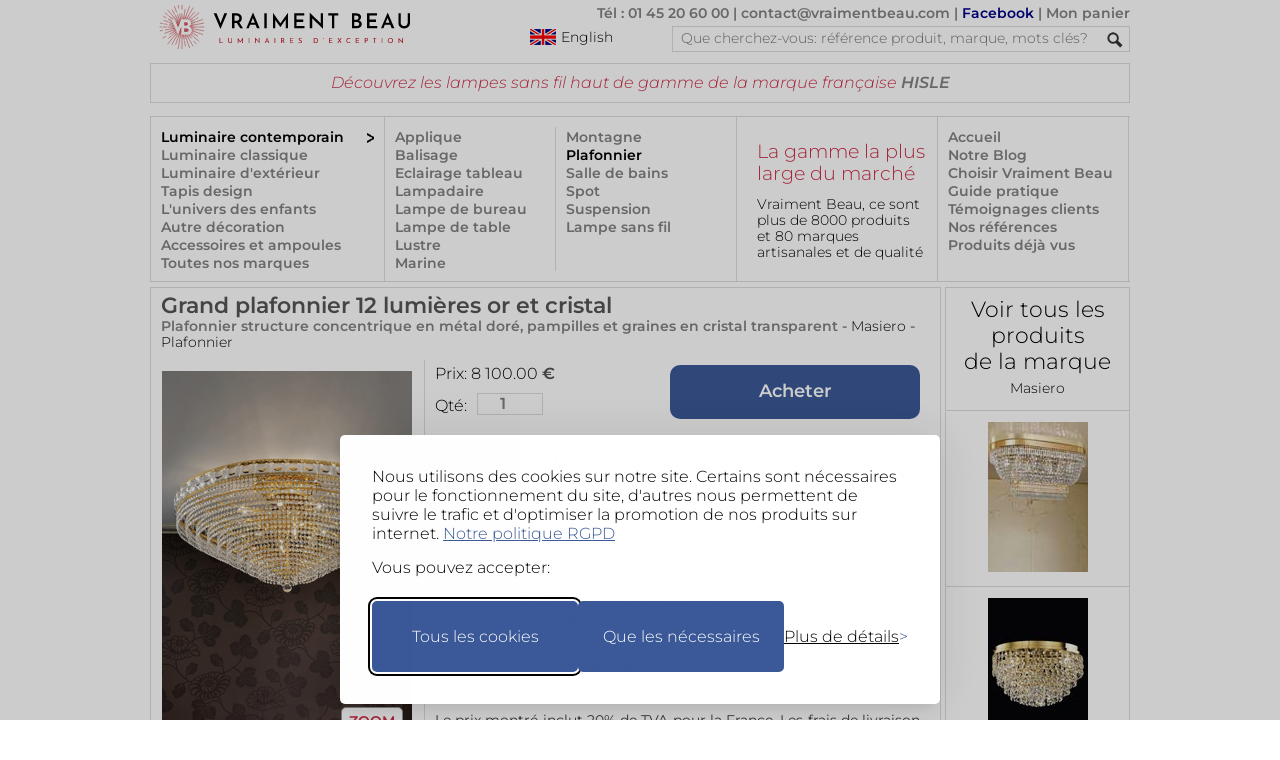

--- FILE ---
content_type: text/html; charset=UTF-8
request_url: https://www.vraimentbeau.com/boutique/luminaire/plafonnier/grand-plafonnier-12-lumieres-or-et-cristal-masiero-18110178/
body_size: 25514
content:
<!doctype html>
<html lang='fr'>
<head>
<meta charset="utf-8"> 
<meta name="viewport" content="width=device-width, initial-scale=1">
<!-- CSP -->
<meta http-equiv="Content-Security-Policy" content="default-src 'self' 'unsafe-inline';
    style-src 'self' https://www.googletagmanager.com  https://fonts.googleapis.com 'unsafe-inline';
    font-src 'self' https://fonts.gstatic.com data:;
    img-src * data:;
    frame-src https://www.googletagmanager.com https://td.doubleclick.net;
    script-src 'self' https://*.googleapis.com https://cdn.jsdelivr.net https://*.googletagmanager.com https://unpkg.com https://*.bootstrapcdn.com https://fastcdn.org https://rawgit.com/aFarkas/html5shiv https://*.googlesyndication.com https://*.doubleclick.net  https://www.googleadservices.com 'unsafe-inline';
    connect-src https://*.vraimentbeau.com https://vraimentbeau.com https://*.googleapis.com https://*.google-analytics.com https://www.googletagmanager.com https://*.google.com https://*.google.fr https://*.googlesyndication.com">

<meta http-equiv="X-Content-Type-Options" content="nosniff">
<!-- Google Tag Manager -->
    <script src="/v5_js_modules/gdpr/silktide_default_consent-min.js"></script>
    <script src="/v5_js_modules/google-tag_header.js"></script>                 
<!-- End Google Tag Manager -->
<title>Grand plafonnier 12 lumières or et cristal - Masiero, spécialiste du lustre en cristal et de la lampe en verre de murano - Réf. 18110178</title>
<meta property="og:locale" content="fr">
<meta property="og:title" content="Grand plafonnier 12 lumières or et cristal - Masiero, spécialiste du lustre en cristal et de la lampe en verre de murano - Réf. 18110178">
<meta property="og:type" content="product">
<meta name="description" property="og:description" content="Plafonnier structure concentrique en métal doré, pampilles et graines en cristal transparent - Collection Masiero, spécialiste du luminaire en cristal et verre de Murano | par Masiero - Référence: 18110178">
<meta name="keywords" property="og:keywords" content="Cristal, lustre, pampille, murano, soie, shantung, organza, plissé">
<meta property="og:image" content="https://www.vraimentbeau.com/images/masiero/grand-plafonnier-12-lumieres-or-et-cristal-classique-verre-dore-design-18110178R.jpg">
<meta property="og:site_name" content="VraimentBeau">
<meta property="og:url" content="https://www.vraimentbeau.com/boutique/luminaire/plafonnier/grand-plafonnier-12-lumieres-or-et-cristal-masiero-18110178/">
<meta name="twitter:site" content="@Vraiment_Beau_">
<meta name="twitter:card" content="summary_large_image">
<meta name="twitter:title" content="Grand plafonnier 12 lumières or et cristal - Masiero, spécialiste du lustre en cristal et de la lampe en verre de murano - Réf. 18110178">
<meta name="twitter:description" content="Plafonnier structure concentrique en métal doré, pampilles et graines en cristal transparent - Collection Masiero, spécialiste du luminaire en cristal et verre de Murano | par Masiero - Référence: 18110178">
<meta name="twitter:image" content="https://www.vraimentbeau.com/images/masiero/grand-plafonnier-12-lumieres-or-et-cristal-classique-verre-dore-design-18110178R.jpg">
<meta name="vb:last_updated" content="2026-01-14 12:31:48">
<link rel='canonical' href='https://www.vraimentbeau.com/boutique/luminaire/plafonnier/grand-plafonnier-12-lumieres-or-et-cristal-masiero-18110178/'>
<link rel='alternate' href='https://www.vraimentbeau.com/boutique/luminaire/plafonnier/grand-plafonnier-12-lumieres-or-et-cristal-masiero-18110178/' hreflang='fr'>
<link rel='alternate' href='https://www.vraimentbeau.com/en/shop/lighting/ceiling-lighting/large-ceiling-lamp-12-lights-gold-and-crystal-masiero-18110178/' hreflang='en'>
<link rel='alternate' href='https://www.vraimentbeau.com/en/shop/lighting/ceiling-lighting/large-ceiling-lamp-12-lights-gold-and-crystal-masiero-18110178/' hreflang='x-default'>
<link rel='alternate' media='only screen and (max-width: 640px)' href='https://www.vraimentbeau.com/mobile/boutique/luminaire/plafonnier/grand-plafonnier-12-lumieres-or-et-cristal-masiero-18110178/'>
<link rel="stylesheet" href="/v5_html_modules/v5_vb_style_new.css?cache=12" type="text/css" />
<link rel="stylesheet" href="/v5_js_modules/_packages/glightbox/dist/css/glightbox.min.css" />

<link href="/favicon.ico?1" rel="shortcut icon">

<script type="application/ld+json">
{
    "@context": "https://schema.org/",
    "@type": "Product",
    "name": "Plafonnier structure concentrique en métal doré, pampilles et graines en cristal transparent",
    "url": "https://www.vraimentbeau.com/boutique/luminaire/plafonnier/grand-plafonnier-12-lumieres-or-et-cristal-masiero-18110178",
    "image": [
        "https://www.vraimentbeau.com/images/masiero/grand-plafonnier-12-lumieres-or-et-cristal-classique-verre-dore-design-18110178R.jpg",
        "https://www.vraimentbeau.com/images/masiero/grand-plafonnier-12-lumieres-or-et-cristal-classique-verre-dore-design-18110178P.jpg"
    ],
    "description": "Superbe grand plafonnier 12 lumières, constitué d'une structure de plusieurs cercles successifs de taille décroissante, en métal doré en pyramide inversée. Chacun des cercles porte une série de pampilles en cristal rondes, qui dessine le pourtour du luminaire. Il se termine par une grosse graine ronde en cristal également. La maison Masiero, spécialisée dans la manufactures de lustres et luminaires de style vénitien, allie matériaux d'excellence à un savoir faire technique d'exception.<br/>Dimensions:50cm de hauteur, 100cm de diamètre, poids 28kg. <br/>La source de lumière provient de 12 ampoules E14 de 40W max halogène chacune ou équivalent LED à acheter séparément. ",
    "sku": "18110178",
    "brand": {
        "@type": "Brand",
        "name": "Masiero"
    },
    "offers": {
        "@type": "Offer",
        "url": "https://www.vraimentbeau.com/boutique/luminaire/plafonnier/grand-plafonnier-12-lumieres-or-et-cristal-masiero-18110178",
        "availability": "MadeToOrder",
        "priceCurrency": "EUR",
        "price": "8100.00",
        "category": "Maison et jardin > Luminaires > Appareils d'éclairage > Plafonniers",
        "seller": {
            "@type": "Organization",
            "name": "VraimentBeau",
            "url": "http://www.vraimentbeau.com",
            "sameAs": "https://www.facebook.com/pages/Vraiment-Beau/123343387707501"
        },
        "hasMerchantReturnPolicy": {
            "@type": "MerchantReturnPolicy",
            "name": "14-Day Return Policy",
            "url": "https://www.vraimentbeau.com/vb_blog/infos/cgv/",
            "returnPolicyCategory": "ReturnShippingFees",
            "merchantReturnPolicy": {
                "@type": "MerchantReturnFiniteReturnWindow",
                "merchantReturnDays": 14
            }
        }
    }
}
</script>
</head>
<body id="product_page">
    <nav><div id="header">
    <a href="/"><img id="vb_logo" src="/v5_test_images/common/logo-vraiment-beau.png" alt="logo Vraiment Beau - Des Luminaires d'Exception" srcset="/v5_test_images/common/logo-vraiment-beau.svg" width="287" height="44" /></a>
    <div id="header_top_right">
        <p>
            <a href="/vb_blog/infos/nous-contacter/">Tél : 01 45 20 60 00</a> | 
            <a href="mailto:contact@vraimentbeau.com">contact@vraimentbeau.com</a> | 
            <a href="https://www.facebook.com/pages/Vraiment-Beau/123343387707501" style="color:#008">Facebook</a> | 
            <a href="/commande/votre-panier/" rel="nofollow">Mon panier<span id="cart_count_display"></span></a>
        </p>
        <a id="switch_language" href="/en/" style="margin-left:88px;cursor:pointer;float:left;">
            <img  src="/v5_test_images/common/english_flag.png" alt="Click here to visit the English version" title="Click here to visit the English version"/>
            <div >English</div>
        </a>
        <form method="get" action="/search/">
            <div id="search_container">
                <input type="search_text" name="rechercher" id="search_text" placeholder='Que cherchez-vous: référence produit, marque, mots clés?' spellcheck="false" maxlength="64">
                <input type="hidden" name="browser" value="desktop">
                <input type="image" id="search_button" src="/v5_test_images/common/search.png" alt="Submit button">
                <br class="clear">
            </div>
        </form>
        <br class="clear" />
    </div>
    <br class="clear" />
    <div id='xmas_banner'></div>
    <noscript><div style="margin: 40px 0px 40px 0px; background-color: lightyellow; text-align: center; border: 1px solid red">Votre navigateur ne supporte pas Javascript.<br>Ce site ne fonctionne que si Javascript est activé!</div></noscript>
    <div id='msg_top'>Découvrez les lampes sans fil haut de gamme de la marque française <a href="/boutique/marques/hisle/">HISLE</a> </div>

    <br class="clear" />
    <div id="menu_box"><div id='menu_1'><a href="/boutique/luminaire/" class="active_category">Luminaire contemporain</a><a href="/boutique/luminaire-classique/">Luminaire classique</a><a href="/boutique/luminaire-exterieur/">Luminaire d'extérieur</a><a href="/boutique/tapis/">Tapis design</a><a href="/boutique/enfant/">L'univers des enfants</a><a href="/boutique/plein-de-beau/">Autre décoration</a><a href="/boutique/accessoires/">Accessoires et ampoules</a><a class='text_vb_red' href='/boutique/marques/'>Toutes nos marques</a></div><div id='menu_23'><div id="sub_menu_23_1"><a href="/boutique/luminaire/applique/" >Applique</a><a href="/boutique/luminaire/balisage/" >Balisage</a><a href="/boutique/luminaire/eclairage-tableau/" >Eclairage tableau</a><a href="/boutique/luminaire/lampadaire/" >Lampadaire</a><a href="/boutique/luminaire/lampe-de-bureau/" >Lampe de bureau</a><a href="/boutique/luminaire/lampe-de-table/" >Lampe de table</a><a href="/boutique/luminaire/lustre/" >Lustre</a><a href="/boutique/luminaire/marine/" >Marine</a></div><div id="sub_menu_23_2"><a href="/boutique/luminaire/montagne/" >Montagne</a><a href="/boutique/luminaire/plafonnier/"  class="active_category" >Plafonnier</a><a href="/boutique/luminaire/salle-de-bains/" >Salle de bains</a><a href="/boutique/luminaire/spot/" >Spot</a><a href="/boutique/luminaire/suspension/" >Suspension</a><a href="/boutique/luminaire/lampe-sans-fil/" >Lampe sans fil</a></div></div>
        <div id="menu_4"><div class="promo_box_header">
    <div class="promo_box_title">
        <a class="promo_box_link" href='/vb_blog/info/'>
            La gamme la plus large du marché
        </a>
    </div>
    <div class="promo_box_body">
        <a class="promo_box_link" href='/vb_blog/info/'>Vraiment Beau, ce sont plus de 8000 produits et 80 marques artisanales et de qualité</a>
    </div>
</div></div>
        <!-- Template for Menu 5 (located in v5_html_modules) -->
<!-- div id="menu_5" is provided by this file -->
<div id="menu_5">
<a href="/">Accueil</a>
    <a class="text_vb_red" href="/vb_blog/">Notre Blog</a>
    <a href="/vb_blog/infos/pourquoi-choisir-vraiment-beau/">Choisir Vraiment Beau</a>
    <a class="text_vb_red" href="/vb_blog/guide-pratique/">Guide pratique</a>
    <a href="/vb_blog/infos/feedback-client/">Témoignages clients</a>
    <a href="/vb_blog/infos/references-clients/">Nos références</a>
    <a href="/infos/produits-deja_consultes/">Produits déjà vus</a>
</div>
        <br class="clear"/>
    </div>
</div></nav><!-- end of header -->
    <div id="main_container">
        <!-- Main column -->
        <div id="main_column">
                <div id="product_description">
    <!-- Product description area  -->
    <h1>Grand plafonnier 12 lumières or et cristal</h1>
    <h2>Plafonnier structure concentrique en métal doré, pampilles et graines en cristal transparent - <a href='/boutique/marques/masiero/'><span>Masiero</span></a> - <a href='/boutique/luminaire/plafonnier/'><span>Plafonnier</span></a></h2>
    <div id="product_text">
            <form class='product_submit' action='/commande/votre-panier/' method='GET'>
        <div style="float:left">
            <div id='product_text_price'>
                <span>Prix: 
                    <span id='product_price' data-cy='product_price'>8 100.00</span>
                </span> €
            </div>
            <div id='product_text_order'>
                <span style='float:left;margin-top:4px;'>Qté: </span>
                <input value='1' style='width:60px;' name='qty' class='quantity' type='number' min='1' max='100' style='float:left'>
                <input value='18110178' id='nozo' data-cy='nozo' name='nozo' type='hidden'>
                <input value='' name='reqsig' class='reqsig' type='hidden'>
            </div>
        </div>
        <input value='Acheter' name='order' class='big_blue_button' style='margin-right:0px;float:right;' type='submit'/>
        <br class="clear"/>
    </form>
        <br class="clear">
        <p>Superbe grand plafonnier 12 lumières, constitué d'une structure de plusieurs cercles successifs de taille décroissante, en métal doré en pyramide inversée. Chacun des cercles porte une série de pampilles en cristal rondes, qui dessine le pourtour du luminaire. Il se termine par une grosse graine ronde en cristal également. La maison Masiero, spécialisée dans la manufactures de lustres et luminaires de style vénitien, allie matériaux d'excellence à un savoir faire technique d'exception.<br/>Dimensions:50cm de hauteur, 100cm de diamètre, poids 28kg. <br/>La source de lumière provient de 12 ampoules E14 de 40W max halogène chacune ou équivalent LED à acheter séparément. </p>
        <div class="product_text_reference" style="color:#555">Référence produit: 18110178</div>
        <div class="product_text_reference" style="color:#555">Délai d'expédition: 3 à 4 semaines</div>
        <div class="product_text_reference" style="margin-top:10px; margin-bottom:10px; font-weight:normal">Le prix montré inclut 20% de TVA pour la France. Les frais de livraison et la TVA applicables seront calculés dans le panier, en fonction de la destination choisie.<br><br>Le paiement en 4 fois sans frais est disponible avec PayPal, sous réserve de leur approbation. Pour en savoir plus: <a href='https://www.paypal.com/fr/webapps/mpp/campaigns/pay-in-4x-full' target='_blank'>Conditions générales paiement en 4X avec PayPal</a>.<br><br>Cet article peut aussi être payé en trois règlements de 2 700.00€ <u>par chèque</u>, avec l'option 3x sans frais!<br><br>En Europe, vous pouvez retourner votre commande dans les 14 jours suivant la date de réception, si vous n'êtes pas satisfait. Pour plus d'informations, veuillez lire l'article 10 de nos Conditions Générales.</div>
        <div id="pdr">
            <div id="pdr_c">
                <img src="/v5_test_images/signs/pdf.png" style="float: left;" title="Click here to receive the product information" alt="Button to receive product information">
                <div style="float:left;margin-left:10px;">Recevoir cette<br>fiche produit<br>par e-mail</div>
                <br class="clear">
            </div>
            <div id="pdr_b"></div>
        </div>
        <div id="qu_req">
            <div id="qu_c">
                <img src="/v5_test_images/signs/question_mark.png" style="float: left;" title="Click here to ask a question" alt="Button to ask a question">
                <div style="float:left;margin-left:10px;">Poser<br>une question<br>sur ce produit</div>
                <br class="clear">
            </div>
            <div id="qu_box"></div>
        </div>
    </div> 
    <!-- End of product_text -->
    <div id="product_picture_area">
    <div id="first_img">
        <a class='glightbox' href='/images/masiero/grand-plafonnier-12-lumieres-or-et-cristal-classique-verre-dore-design-18110178R.jpg' data-gallery="gallery1">
    <img class='main' src='/images/masiero/grand-plafonnier-12-lumieres-or-et-cristal-classique-verre-dore-design-18110178P.jpg' alt='Grand plafonnier 12 lumières or et cristal. Masiero. ' width='252' height='377'>
</a>
<div class="button">ZOOM</div>
    </div>
    <br class="clear">
    <div id="aux_images">
        
    </div>
</div>
    <br class="clear">
</div>
<!-- End of product_description -->
                
                <div class='cross_ref'><p>A découvrir également:</p><a href='/boutique/luminaire/plafonnier/petit-plafonnier-rond-dore-masiero-20020115/'><img class='pic' src='/images/masiero/petit-plafonnier-rond-dore-classique-metal-design-20020115V.jpg' width='100' height='150' alt='Petit plafonnier rond doré. Masiero. ' title='Petit plafonnier rond doré. Masiero. '></a><a href='/boutique/luminaire/plafonnier/petit-plafonnier-classique-dore-masiero-20020116/'><img class='pic' src='/images/masiero/petit-plafonnier-classique-dore-metal-design-20020116V.jpg' width='100' height='150' alt='Petit plafonnier classique doré . Masiero. ' title='Petit plafonnier classique doré . Masiero. '></a><a href='/boutique/luminaire/lustre/grand-lustre-montgolfiere-20-lumieres-masiero-18110173/'><img class='pic' src='/images/masiero/grand-lustre-montgolfiere-20-lumieres-classique-verre-dore-design-18110173V.jpg' width='100' height='150' alt='Grand lustre montgolfière 20 lumières. Masiero. ' title='Grand lustre montgolfière 20 lumières. Masiero. '></a><a href='/boutique/luminaire/plafonnier/petit-plafonnier-cascade-4-lumieres-masiero-18110180/'><img class='pic' src='/images/masiero/petit-plafonnier-cascade-lumieres-classique-verre-transparent-design-18110180V.jpg' width='100' height='150' alt='Petit plafonnier cascade 4 lumières. Masiero. ' title='Petit plafonnier cascade 4 lumières. Masiero. '></a><a href='/boutique/luminaire/lustre/lustre-rectangulaire-24-lumieres-en-cristal-masiero-18110159/'><img class='pic' src='/images/masiero/lustre-rectangulaire-24-lumieres-en-cristal-classique-verre-dore-design-18110159V.jpg' width='100' height='150' alt='Lustre rectangulaire 24 lumières en cristal. Masiero. ' title='Lustre rectangulaire 24 lumières en cristal. Masiero. '></a><br class='clear'/></div><div class='cross_ref'><p>Vous aimerez aussi:</p><a href='/boutique/luminaire/plafonnier/grand-plafonnier-en-cristal-forme-ovale-masiero-11110554/'><img class='pic' src='/images/masiero/grand-plafonnier-en-cristal-forme-ovale-classique-dore-design-11110554V.jpg' width='100' height='150' alt='Grand plafonnier en cristal forme ovale. Masiero. ' title='Grand plafonnier en cristal forme ovale. Masiero. '></a><a href='/boutique/luminaire/plafonnier/plafonnier-en-cristal-et-metal-dore-forme-conique-masiero-11110555/'><img class='pic' src='/images/masiero/plafonnier-en-cristal-et-metal-dore-forme-conique-classique-design-11110555V.jpg' width='100' height='150' alt='Plafonnier en cristal et métal doré forme conique. Masiero. ' title='Plafonnier en cristal et métal doré forme conique. Masiero. '></a><a href='/boutique/luminaire/plafonnier/plafonnier-en-cristal-et-metal-dore-forme-ronde-masiero-11110556/'><img class='pic' src='/images/masiero/plafonnier-en-cristal-et-metal-dore-forme-ronde-classique-design-11110556V.jpg' width='100' height='150' alt='Plafonnier en cristal et métal doré forme ronde. Masiero. ' title='Plafonnier en cristal et métal doré forme ronde. Masiero. '></a><a href='/boutique/luminaire/plafonnier/grand-plafonnier-rond-bronze-dore-masiero-11110647/'><img class='pic' src='/images/masiero/grand-plafonnier-rond-bronze-dore-classique-cristal-design-11110647V.jpg' width='100' height='150' alt='Grand plafonnier rond bronze doré. Masiero. ' title='Grand plafonnier rond bronze doré. Masiero. '></a><a href='/boutique/luminaire/lustre/lustre-montgolfiere-18-lumieres-masiero-18110170/'><img class='pic' src='/images/masiero/lustre-montgolfiere-18-lumieres-classique-verre-dore-design-18110170V.jpg' width='100' height='150' alt='Lustre montgolfière 18 lumières. Masiero. ' title='Lustre montgolfière 18 lumières. Masiero. '></a><br class='clear'/></div>  <!-- Cross reference area -->

                <div id="return_box"><!-- Return box -->
                <div class="return_title">Autres possibilités de recherche:</div>
<a href="/boutique/marques/masiero/">- Voir tous les produits de la marque: <b>Masiero</b></a>
<a href='/boutique/luminaire/plafonnier/'>- Voir tous les produits de la gamme: <b>Plafonnier</b></a>
<a href='/'>- Retour à la page d'accueil</a>
                </div>

        <!--§COMMITMENTS§-->

        </div>  <!-- End of main column -->
        <div id="right_column"><!-- Right column -->
            <!-- §SEARCH_BOX§ -->
            <a href='/boutique/marques/masiero/' id="discover_also">
    <span>Voir tous les produits<br/>de la marque<br/></span>
    <span>Masiero</span>
</a>
            <a class='other_products' href='/boutique/luminaire/plafonnier/grand-plafonnier-en-cristal-forme-ovale-masiero-11110554/'><img src='/images/masiero/grand-plafonnier-en-cristal-forme-ovale-classique-dore-design-11110554V.jpg' width='100' height='150' alt='Grand plafonnier en cristal forme ovale. Masiero. ' title='Grand plafonnier en cristal forme ovale. Masiero. '/></a><a class='other_products' href='/boutique/luminaire/plafonnier/plafonnier-en-cristal-et-metal-dore-forme-conique-masiero-11110555/'><img src='/images/masiero/plafonnier-en-cristal-et-metal-dore-forme-conique-classique-design-11110555V.jpg' width='100' height='150' alt='Plafonnier en cristal et métal doré forme conique. Masiero. ' title='Plafonnier en cristal et métal doré forme conique. Masiero. '/></a><a class='other_products' href='/boutique/luminaire/plafonnier/plafonnier-en-cristal-et-metal-dore-forme-ronde-masiero-11110556/'><img src='/images/masiero/plafonnier-en-cristal-et-metal-dore-forme-ronde-classique-design-11110556V.jpg' width='100' height='150' alt='Plafonnier en cristal et métal doré forme ronde. Masiero. ' title='Plafonnier en cristal et métal doré forme ronde. Masiero. '/></a><a class='other_products' href='/boutique/luminaire/plafonnier/grand-plafonnier-rond-bronze-dore-masiero-11110647/'><img src='/images/masiero/grand-plafonnier-rond-bronze-dore-classique-cristal-design-11110647V.jpg' width='100' height='150' alt='Grand plafonnier rond bronze doré. Masiero. ' title='Grand plafonnier rond bronze doré. Masiero. '/></a><a class='other_products' href='/boutique/luminaire/lustre/lustre-montgolfiere-18-lumieres-masiero-18110170/'><img src='/images/masiero/lustre-montgolfiere-18-lumieres-classique-verre-dore-design-18110170V.jpg' width='100' height='150' alt='Lustre montgolfière 18 lumières. Masiero. ' title='Lustre montgolfière 18 lumières. Masiero. '/></a>
<div id='vert_spacer'></div>
                    </div>
        <br class="clear"/>
    </div>

    <div id='desk_pdt_bot_zoom'><img src='/images/masiero/grand-plafonnier-12-lumieres-or-et-cristal-classique-verre-dore-design-18110178R.jpg' width='960' height='1440' loading='lazy' alt='Grand plafonnier 12 lumières or et cristal. Masiero. ' title='Grand plafonnier 12 lumières or et cristal. Masiero. '></div>

    <footer>
    <nav class='social_networks'>
        <div><a href="https://www.facebook.com/pages/Vraiment-Beau/123343387707501" target="_blank" rel="noopener"><img src="/v5_test_images/social_netw/facebook-b&w.svg" alt="lien vers Facebook" title="Cliquer pour visiter nos pages Facebook"></a></div>
        <div><a href="https://www.instagram.com/vraimentbeau/" target="_blank" rel="noopener nofollow"><img src="/v5_test_images/social_netw/instagram-b&w.svg" alt="lien vers Instagram" title="Cliquer pour visiter nos pages Instagram"></a></div>
        <div><a href="https://www.pinterest.fr/vraimentbeauparis/" target="_blank" rel="noopener"><img src="/v5_test_images/social_netw/pinterest-b&w.svg" alt="lien vers Pinterest" title="Cliquer pour visiter nos pages Pinterest"></a></div>
    </nav>
    <div id="new_footer" style="clear:both;">
        <a id="link_to_mobile" href=#>Le site pour mobiles</a>
        <br>
        <a href="/vb_blog/infos/pourquoi-choisir-vraiment-beau/">Vos garanties</a>
        <a href="/vb_blog/infos/mentions-legales/">Mentions légales</a>
        <a href="/vb_blog/infos/mentions-legales/">Qui sommes-nous</a>
        <a href="/vb_blog/infos/qui-nous-sommes/">Nos partenaires</a>
        <a href="/vb_blog/infos/faq/">Questions fréquentes</a>
        <a href="/vb_blog/infos/feedback-client/">Témoignages clients</a>
        <a href="/vb_blog/infos/cgv/">CGV</a>
        <a href="/vb_blog/infos/nous-contacter/">tel: +33 1 45 20 60 00</a>
        <a href="mailto:contact@vraimentbeau.com">contact@vraimentbeau.com</a>
        <br class="clear" />
        <div class="copyright" style="font-size: .9em; padding-top: 10px;">Copyright Vraiment Beau SAS 2015 - 2025</div>
    </div>
</footer>

    <!-- Google Tag Manager (noscript) -->
    
<!-- End Google Tag Manager (noscript) -->
<script src='/v5_js_modules/v5_product_page-min.js?ca1' type=text/javascript></script>
<script src='/v5_js_modules/v7_common_desktop.js?ca1' type=text/javascript></script>
<script type="module">
    import "/v5_js_modules/_packages/glightbox/dist/js/glightbox_vb.min.js";
    const lightbox = GLightbox({ 
        selector: '.glightbox',
        // lightboxHTML: customLightboxHTML,
        // slideHTML: customSlideHTML,
        skin: 'vb'
    });
</script>

</body>
</html>